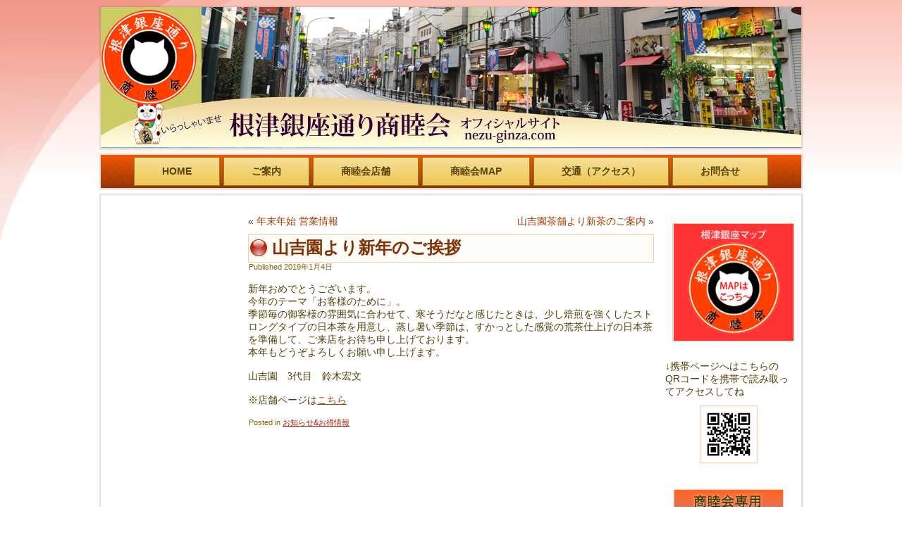

--- FILE ---
content_type: text/css
request_url: https://nezu-ginza.com/wp/wp-content/themes/nezu2013_01/style.css
body_size: 8502
content:
/*
Theme Name: nezu2013_01
Theme URI: 
Description: Artisteer-generated theme
Version: 1.0
Author: 
Author URI: 
Tags: fixed width, three columns, valid XHTML, widgets
*/

/* begin Page */
/* Created by Artisteer v3.1.0.46558 */

#art-main, table
{
   font-family: "Lucida Grande", "Lucida Sans Unicode", Arial, Helvetica, Sans-Serif;
   font-style: normal;
   font-weight: normal;
   font-size: 14px;
}

h1, h2, h3, h4, h5, h6, p, a, ul, ol, li
{
   margin: 0;
   padding: 0;
}

.art-postcontent,
.art-postheadericons,
.art-postfootericons,
.art-blockcontent-body,
ul.art-vmenu a 
{
   text-align: left;
}

.art-postcontent,
.art-postcontent li,
.art-postcontent table,
.art-postcontent a,
.art-postcontent a:link,
.art-postcontent a:visited,
.art-postcontent a.visited,
.art-postcontent a:hover,
.art-postcontent a.hovered
{
   font-family: "Lucida Grande", "Lucida Sans Unicode", Arial, Helvetica, Sans-Serif;
   font-size: 14px;
   letter-spacing: normal;
}

.art-postcontent p
{
   margin: 12px 5px;
}

.art-postcontent h1, .art-postcontent h1 a, .art-postcontent h1 a:link, .art-postcontent h1 a:visited, .art-postcontent h1 a:hover,
.art-postcontent h2, .art-postcontent h2 a, .art-postcontent h2 a:link, .art-postcontent h2 a:visited, .art-postcontent h2 a:hover,
.art-postcontent h3, .art-postcontent h3 a, .art-postcontent h3 a:link, .art-postcontent h3 a:visited, .art-postcontent h3 a:hover,
.art-postcontent h4, .art-postcontent h4 a, .art-postcontent h4 a:link, .art-postcontent h4 a:visited, .art-postcontent h4 a:hover,
.art-postcontent h5, .art-postcontent h5 a, .art-postcontent h5 a:link, .art-postcontent h5 a:visited, .art-postcontent h5 a:hover,
.art-postcontent h6, .art-postcontent h6 a, .art-postcontent h6 a:link, .art-postcontent h6 a:visited, .art-postcontent h6 a:hover,
.art-blockheader .t, .art-blockheader .t a, .art-blockheader .t a:link, .art-blockheader .t a:visited, .art-blockheader .t a:hover,
.art-vmenublockheader .t, .art-vmenublockheader .t a, .art-vmenublockheader .t a:link, .art-vmenublockheader .t a:visited, .art-vmenublockheader .t a:hover,
.art-logo-name, .art-logo-name a, .art-logo-name a:link, .art-logo-name a:visited, .art-logo-name a:hover,
.art-logo-text, .art-logo-text a, .art-logo-text a:link, .art-logo-text a:visited, .art-logo-text a:hover,
.art-postheader, .art-postheader a, .art-postheader a:link, .art-postheader a:visited, .art-postheader a:hover
{
   font-family: "Lucida Grande", "Lucida Sans Unicode", Arial, Helvetica, Sans-Serif;
   font-style: normal;
   font-weight: bold;
   font-size: 29px;
   text-decoration: none;
}

.art-postcontent a
{
   text-decoration: none;
   color: #A43C04;
}

.art-postcontent a:link
{
   text-decoration: none;
   color: #A43C04;
}

.art-postcontent a:visited, .art-postcontent a.visited
{
   color: #664F0A;
}

.art-postcontent  a:hover, .art-postcontent a.hover
{
   text-decoration: underline;
   color: #DB5006;
}

.art-postcontent h1
{
   color: #A01F08;
   margin: 10px 0 0;
   font-family: メイリオ,Arial, Helvetica, Sans-Serif;
}

.art-blockcontent h1
{
   margin: 10px 0 0;
   font-family: メイリオ,Arial, Helvetica, Sans-Serif;
}

.art-postcontent h1 a, .art-postcontent h1 a:link, .art-postcontent h1 a:hover, .art-postcontent h1 a:visited, .art-blockcontent h1 a, .art-blockcontent h1 a:link, .art-blockcontent h1 a:hover, .art-blockcontent h1 a:visited 
{
   font-family: メイリオ,Arial, Helvetica, Sans-Serif;
}

.art-postcontent h2
{
   color: #A01F08;
   margin: 10px 0 0;
   font-family: メイリオ,Arial, Helvetica, Sans-Serif;
   font-size: 24px;
}

.art-blockcontent h2
{
   margin: 10px 0 0;
   font-family: メイリオ,Arial, Helvetica, Sans-Serif;
   font-size: 24px;
}

.art-postcontent h2 a, .art-postcontent h2 a:link, .art-postcontent h2 a:hover, .art-postcontent h2 a:visited, .art-blockcontent h2 a, .art-blockcontent h2 a:link, .art-blockcontent h2 a:hover, .art-blockcontent h2 a:visited 
{
   font-family: メイリオ,Arial, Helvetica, Sans-Serif;
   font-size: 24px;
}

.art-postcontent h3
{
   color: #DB5006;
   margin: 10px 0 0;
   font-family: メイリオ,Arial, Helvetica, Sans-Serif;
   font-size: 20px;
}

.art-blockcontent h3
{
   margin: 10px 0 0;
   font-family: メイリオ,Arial, Helvetica, Sans-Serif;
   font-size: 20px;
}

.art-postcontent h3 a, .art-postcontent h3 a:link, .art-postcontent h3 a:hover, .art-postcontent h3 a:visited, .art-blockcontent h3 a, .art-blockcontent h3 a:link, .art-blockcontent h3 a:hover, .art-blockcontent h3 a:visited 
{
   font-family: メイリオ,Arial, Helvetica, Sans-Serif;
   font-size: 20px;
}

.art-postcontent h4
{
   color: #551104;
   margin: 10px 0 0;
   font-family: メイリオ,Arial, Helvetica, Sans-Serif;
   font-size: 18px;
}

.art-blockcontent h4
{
   margin: 10px 0 0;
   font-family: メイリオ,Arial, Helvetica, Sans-Serif;
   font-size: 18px;
}

.art-postcontent h4 a, .art-postcontent h4 a:link, .art-postcontent h4 a:hover, .art-postcontent h4 a:visited, .art-blockcontent h4 a, .art-blockcontent h4 a:link, .art-blockcontent h4 a:hover, .art-blockcontent h4 a:visited 
{
   font-family: メイリオ,Arial, Helvetica, Sans-Serif;
   font-size: 18px;
}

.art-postcontent h5
{
   color: #551104;
   margin: 10px 0 0;
   font-family: メイリオ,Arial, Helvetica, Sans-Serif;
   font-size: 15px;
}

.art-blockcontent h5
{
   margin: 10px 0 0;
   font-family: メイリオ,Arial, Helvetica, Sans-Serif;
   font-size: 15px;
}

.art-postcontent h5 a, .art-postcontent h5 a:link, .art-postcontent h5 a:hover, .art-postcontent h5 a:visited, .art-blockcontent h5 a, .art-blockcontent h5 a:link, .art-blockcontent h5 a:hover, .art-blockcontent h5 a:visited 
{
   font-family: メイリオ,Arial, Helvetica, Sans-Serif;
   font-size: 15px;
}

.art-postcontent h6
{
   color: #6B1506;
   margin: 10px 0 0;
   font-family: メイリオ,Arial, Helvetica, Sans-Serif;
   font-size: 14px;
}

.art-blockcontent h6
{
   margin: 10px 0 0;
   font-family: メイリオ,Arial, Helvetica, Sans-Serif;
   font-size: 14px;
}

.art-postcontent h6 a, .art-postcontent h6 a:link, .art-postcontent h6 a:hover, .art-postcontent h6 a:visited, .art-blockcontent h6 a, .art-blockcontent h6 a:link, .art-blockcontent h6 a:hover, .art-blockcontent h6 a:visited 
{
   font-family: メイリオ,Arial, Helvetica, Sans-Serif;
   font-size: 14px;
}

ul
{
   list-style-type: none;
}

ol
{
   list-style-position: outside;
}

html, body
{
   height:100%;
}

#art-main
{
   position: relative;
   z-index: 0;
   width: 100%;
   min-height: 100%;
   left: 0;
   top: 0;
   cursor:default;
   overflow:hidden;
}

#art-page-background-glare-wrapper {
   position: fixed;
   width:100%;
}

#art-page-background-glare
{
   position: relative;
   top: 0;
   max-width:353px;
   min-width: 1000px;
   height:343px;
   left: 0;
   margin-right: auto;
   background-image: url('images/page_gl.png');
   background-repeat: no-repeat;
   background-position: left top;
}

body
{
   padding: 0;
   margin:0;
   min-width: 1000px;
   color: #523F08;
   background-color: #FFFFFF;
   background-image: url('images/Bottom_texture.jpg');
   background-repeat: repeat-x;
   background-attachment: fixed;
   background-position: top left;
}

.cleared
{
   display:block;
   clear: both;
   float: none;
   margin: 0;
   padding: 0;
   border: none;
   font-size: 0;
   height:0;
   overflow:hidden;
}

.reset-box
{
   overflow:hidden;
   display:table;
}

form
{
   padding: 0 !important;
   margin: 0 !important;
}

table.position
{
   position: relative;
   width: 100%;
   table-layout: fixed;
}

/* Start Box */
.art-box, .art-box-body {
   margin:0 auto;
   position:relative;
}
.art-box:before, .art-box:after, .art-box-body:before, .art-box-body:after {
   position:absolute;
   top:0;
   bottom:0;
   content:' ';
   background-repeat: no-repeat;
   line-height:0;
}
.art-box:before,.art-box-body:before{
   left:0;
}
.art-box:after,.art-box-body:after{
   right:0;
}
.art-box:before {
   overflow:hidden;
   background-position: bottom left;
   direction: ltr;
   z-index:-3;
}
.art-box:after {
   background-position: bottom right;
   z-index:-3;
}
.art-box-body:before, .art-box-body:after {
   background-repeat:repeat-y;
}
.art-box-body:before {
   background-position: top left;
   z-index:-3;
}
.art-box-body:after {
   background-position: top right;
   z-index:-3;
}

.art-box .art-box:before, .art-box .art-box:after, .art-box-body .art-box-body:before, .art-box-body .art-box-body:after {
   z-index:-2;
}
.art-box .art-box .art-box:before, .art-box .art-box .art-box:after, .art-box-body .art-box-body .art-box-body:before, .art-box-body .art-box-body .art-box-body:after {
   z-index:-1;
}
/* End Box */

/* Start Bar */
.art-bar {
   position:relative;
}
.art-bar:before, .art-bar:after {
   position:absolute;
   top:0;
   bottom:0;
   content:' ';
   background-repeat:repeat;
   z-index:-1;
}
.art-bar:before {
   left:0;
   background-position: top left;
}
.art-bar:after {
   right:0;
   background-position: top right;
}
/* End Bar */

li h1, .art-postcontent li h1, .art-blockcontent-body li h1 
{
   margin:1px;
} 
li h2, .art-postcontent li h2, .art-blockcontent-body li h2 
{
   margin:1px;
} 
li h3, .art-postcontent li h3, .art-blockcontent-body li h3 
{
   margin:1px;
} 
li h4, .art-postcontent li h4, .art-blockcontent-body li h4 
{
   margin:1px;
} 
li h5, .art-postcontent li h5, .art-blockcontent-body li h5 
{
   margin:1px;
} 
li h6, .art-postcontent li h6, .art-blockcontent-body li h6 
{
   margin:1px;
} 
li p, .art-postcontent li p, .art-blockcontent-body li p 
{
   margin:1px;
} 
/* end Page */

/* begin Header */
div.art-header
{
   margin: 0 auto;
   position: relative;
   z-index: -5;
   width:1000px;
   height: 206px;
   margin-top: 7px;
   margin-bottom: -3px;
}
.art-header-position
{
   position: absolute;
   top: 0;
   right: 0;
   left: 0;
} 

.art-header-wrapper 
{
   position: relative;
   top:0;
   width:1000px;
   margin:0 auto;
}
.art-header-inner 
{
   position: relative;
   margin: 0 3px;
}

.art-header:before
{
   position: absolute;
   display:block;
   content:' ';
   z-index:-2;
   top: 0;
   width:100%;
   height: 206px;
   background-image: url('images/header.png');
   background-repeat: no-repeat;
   background-position:top center;
}

/* end Header */

/* begin HeaderObject */
div.art-headerobject
{
   display: block;
   left: 50%;
   margin-left: -500px;
   position: absolute;
   top: 3px;
   width: 1000px;
   height: 199px;
   background-image: url('images/header-object.png');
}
/* end HeaderObject */

/* begin Logo */
div.art-logo
{
   display: block;
   position: absolute;
   top: 109px;
   left: 96%;
   margin-left: -271px;
   width: 315px;
}

.art-logo-name
{
   display: block;
   text-align: center;
   font-size: 25px;
   padding: 0;
   margin: 0;
   color: #FFFCFA !important;
}
.art-logo-name a, 
.art-logo-name a:link, 
.art-logo-name a:visited, 
.art-logo-name a:hover
{
   font-size: 25px;
   padding: 0;
   margin: 0;
   color: #FFFCFA !important;
}

.art-logo-text
{
   display: block;
   text-align: center;
   font-size: 15px;
   padding: 0;
   margin: 0;
   color: #FEEDE4 !important;
}
.art-logo-text a,
.art-logo-text a:link,
.art-logo-text a:visited,
.art-logo-text a:hover
{
   font-size: 15px;
   padding: 0;
   margin: 0;
   color: #FEEDE4 !important;
}

/* end Logo */

/* begin Menu */
/* menu structure */

ul.art-hmenu a, ul.art-hmenu a:link, ul.art-hmenu a:visited, ul.art-hmenu a:hover 
{
   outline: none;
   position: relative;
   z-index: 11;
}

ul.art-hmenu, ul.art-hmenu ul
{
   display: block;
   margin: 0;
   padding: 0;
   border: 0;
   list-style-type: none;
}

ul.art-hmenu li
{
   margin: 0;
   padding: 0;
   border: 0;
   display: block;
   float: left;
   position: relative;
   z-index: 5;
   background: none;
}

ul.art-hmenu li:hover{
   z-index: 10000;
   white-space: normal;
}
ul.art-hmenu li li{
   float: none;
   width: auto;
}
ul.art-hmenu li:hover>ul {
   visibility: visible;
   top: 100%;
}
ul.art-hmenu li li:hover>ul {
   top: 0;
   left: 100%;
}
ul.art-hmenu:after, ul.art-hmenu ul:after
{
   content: ".";
   height: 0;
   display: block;
   visibility: hidden;
   overflow: hidden;
   clear: both;
}
ul.art-hmenu, ul.art-hmenu ul {
   min-height: 0;
}

ul.art-hmenu ul
{
   visibility: hidden;
   position: absolute;
   z-index: 10;
   left: 0;
   top: 0;
   background-image: url('images/spacer.gif');
   padding: 10px 30px 30px 30px;
   margin: -10px 0 0 -30px;
}

ul.art-hmenu ul.art-hmenu-left-to-right {
   right: auto;
   left: 0;
   margin: -10px 0 0 -30px;
}
ul.art-hmenu ul.art-hmenu-right-to-left {
   left: auto;
   right: 0;
   margin: -10px -30px 0 0;
}

ul.art-hmenu ul ul
{
   padding: 30px 30px 30px 10px;
   margin: -30px 0 0 -10px;
   margin-left: -11px;
   z-index: -1;
}

ul.art-hmenu ul ul.art-hmenu-left-to-right
{
   right: auto;
   left: 0;
   padding: 30px 30px 30px 10px;
   margin: -30px 0 0 -10px;
   margin-left: -11px;
}

ul.art-hmenu ul ul.art-hmenu-right-to-left
{
   left: auto;
   right: 0;
   padding: 30px 10px 30px 30px;
   margin: -30px -10px 0 0;
   margin-right: -11px;
}

ul.art-hmenu li li:hover>ul.art-hmenu-left-to-right {
   right: auto;
   left: 100%;
}
ul.art-hmenu li li:hover>ul.art-hmenu-right-to-left {
   left: auto;
   right: 100%;
}

ul.art-hmenu{
   position:relative;
   padding: 6px 3px 6px 3px;
   float: left;
   left: 50%;
}
div.art-nav-center{
   position: relative;
   float: right;
   right: 50%;
}

.firefox2 ul ul.art-hmenu{
   float: none;
}
/* end menu structure */

/* menu bar */

.art-nav
{
   width:1000px;
   margin:0 auto;
   min-height: 53px;
   z-index: 100;
   margin-top: 7px;
   margin-bottom: -3px;
}

.art-nav:before, .art-nav:after{
   background-image: url('images/nav.png');
}
.art-nav:before{
   right: 7px;
}
.art-nav:after{
   width: 7px;
}
/* end menu bar */
.art-nav-outer{
   position:absolute;
   width:100%;
}
.art-nav-wrapper 
{
   position: relative;
   width:1000px;
   margin:0 auto;
}

.art-nav-inner{
   margin: 0 6px;
}

/* end Menu */

/* begin MenuItem */
ul.art-hmenu>li>a
{
   position: relative;
   display: block;
   height: 41px;
   cursor: pointer;
   text-decoration: none;
   color: #574309;
   padding: 0 40px;
   line-height: 41px;
   text-align: center;
}

ul.art-hmenu>li>a:before, ul.art-hmenu>li>a:after
{
   position: absolute;
   display: block;
   content:' ';
   top: 0;
   bottom:0;
   z-index: -1;
   background-image: url('images/menuitem.png');
}

ul.art-hmenu>li>a:before
{
   left: 0;
   right: 1px;
   background-position: top left;
}

ul.art-hmenu>li>a:after
{
   width: 1px;
   right: 0;
   background-position: top right;
}

.art-hmenu a, .art-hmenu a:link, .art-hmenu a:visited, .art-hmenu a:hover
{
   font-family: メイリオ,Arial, Helvetica, Sans-Serif;
   font-weight: bold;
   text-align: left;
   text-decoration: none;
}

ul.art-hmenu>li>a.active:before {
   background-position: bottom left;
} 
ul.art-hmenu>li>a.active:after {
   background-position: bottom right;
}
ul.art-hmenu>li>a.active {
   color: #FEF2EF;
}

ul.art-hmenu>li>a:hover:before, ul.art-hmenu>li:hover>a:before {
   background-position: center left;
}
ul.art-hmenu>li>a:hover:after, ul.art-hmenu>li:hover>a:after {
   background-position: center right;
}
ul.art-hmenu>li>a:hover, ul.art-hmenu>li:hover>a{
   color: #4C3B08;
}

/* end MenuItem */

/* begin MenuSeparator */
ul.art-hmenu>li:before
{
   position:absolute;
   display: block;
   content:' ';
   top:0;
   left:  -5px;
   width:5px;
   height: 41px;
   background: url('images/menuseparator.png') center center no-repeat;
}

ul.art-hmenu>li {
   margin-left:5px;
}
ul.art-hmenu>li:first-child {
   margin-left:0;
}

ul.art-hmenu>li:first-child:before{
   display:none;
}
/* end MenuSeparator */

/* begin MenuSubItem */
.art-hmenu ul a
{
   display: block;
   white-space: nowrap;
   height: 28px;
   background-image: url('images/subitem.png');
   background-position: left top;
   background-repeat: repeat-x;
   border-width: 1px;
   border-style: solid;
   border-top-width: 0;
   border-color: #D6A616;
   min-width: 7em;
   text-align: left;
   text-decoration: none;
   line-height: 28px;
   color: #523F08;
   font-size: 13px;
   margin:0;
   padding: 0 22px;
}

.art-hmenu ul>li:first-child>a
{
   border-top-width: 1px;
}

.art-hmenu ul a:link, .art-hmenu ul a:visited, .art-hmenu ul a:hover, .art-hmenu ul a:active
{
   text-align: left;
   text-decoration: none;
   line-height: 28px;
   color: #523F08;
   font-size: 13px;
   margin:0;
   padding: 0 22px;
}

.art-hmenu ul li a:hover
{
   color: #7F630D;
   background-position: left bottom;
   border-color: #D6A616;
   border-top-width: 1px !important;
}

.art-hmenu ul li a.art-hmenu-before-hovered
{
   border-bottom-width: 0 !important;
}

.art-hmenu ul li:hover>a
{
   color: #7F630D;
   background-position: left bottom;
   border-color: #D6A616;
   border-top-width: 1px !important;
}

/* end MenuSubItem */

/* begin Box, Sheet */
.art-sheet
{
   max-width:1000px;
   margin-top: 7px;
   margin-bottom: -3px;
   cursor:auto;
   width: 1000px;
}
.art-sheet-body 
{
   padding:6px;
   min-width:14px;
   min-height:14px;
   padding-top:6px;
   padding-bottom:6px;
}
.art-sheet:before, .art-sheet:after 
{
   content: url('images/sheet_t.png');
   font-size: 0;
   background-image: url('images/sheet_b.png');
}
.art-sheet:after{
   clip:rect(auto, auto, auto, 987px);
}
.art-sheet:before,.art-sheet-body:before{
   right:13px;
}
.art-sheet-body:after{
   width: 13px;
   top:13px;
   bottom:13px;
   background-image:url('images/sheet.png');
}
.art-sheet-body:before{
   top:13px;
   bottom:13px;
   background-image:url('images/sheet.png');
}

/* end Box, Sheet */

/* begin Layout */
.art-layout-wrapper
{
   position:relative;
   margin:0 auto 0 auto;
}

.art-content-layout
{
   display: table;
   width:100%;
   table-layout: fixed;
   border-collapse: collapse;
}

.art-content-layout-row {
   display: table-row;
}

.art-layout-cell
{
   display: table-cell;
   vertical-align: top;
}
/* end Layout */

/* begin Box, Block, VMenuBlock */
.art-vmenublock
{
   max-width:988px;
   margin: 5px;
}
.art-vmenublock-body 
{
   padding:3px;
}

/* end Box, Block, VMenuBlock */

/* begin Box, Box, VMenuBlockContent */
.art-vmenublockcontent
{
   max-width:988px;
}
.art-vmenublockcontent-body 
{
   padding:0;
}

/* end Box, Box, VMenuBlockContent */

/* begin VMenu */
ul.art-vmenu, ul.art-vmenu ul
{
   list-style: none;
   display: block;
}

ul.art-vmenu, ul.art-vmenu li
{
   display: block;
   margin: 0;
   padding: 0;
   width: auto;
   line-height: 0;
}

ul.art-vmenu
{
   margin-top: 0;
   margin-bottom: 0;
}

ul.art-vmenu ul
{
   display: none;
   margin: 0;
   padding: 0;
   position:relative;
   margin-left: 0;
   margin-right: 0;
}

ul.art-vmenu ul.active
{
   display: block;
}
/* end VMenu */

/* begin VMenuItem */
ul.art-vmenu a 
{
   display: block;
   cursor: pointer;
   z-index:0;
   text-decoration: none;
   font-family: メイリオ,Arial, Helvetica, Sans-Serif;
   font-style: normal;
   font-weight: normal;
   font-size: 14px;
   margin-left:0;
   margin-right:0;
   position:relative;
}

ul.art-vmenu li{
   position:relative;
}

ul.art-vmenu>li>a 
{
   color: #6B530B;
   padding: 0 10px 0 10px;
   height: 36px;
   line-height: 36px;
   white-space: nowrap;
}

ul.art-vmenu>li>a.active {
   color: #993804;
}
ul.art-vmenu a:hover, ul.art-vmenu a.active:hover {
   color: #7F630D;
}

ul.art-vmenu>li>a:before, ul.art-vmenu>li>a:after 
{
   position: absolute;
   display: block;
   content: ' ';
   z-index:-1;
   background-image: url('images/vmenuitem.png');
   top:0;
   height:36px;
}

ul.art-vmenu>li>a:before{
   left: 0;
   right: 4px;
   background-position: top left;
}
ul.art-vmenu>li>a:after{
   width: 4px;
   right: 0;
   background-position: top right;
}
ul.art-vmenu>li>a.active:before {
   background-position: bottom left;
}
ul.art-vmenu>li>a.active:after {
   background-position: bottom right;
}
ul.art-vmenu>li>a:hover:before  {
   background-position: center left;
}
ul.art-vmenu>li>a:hover:after {
   background-position: center right;
}

ul.art-vmenu>li{
   margin-top:4px;
}
ul.art-vmenu>li>ul{
   margin-top:4px;
   padding-bottom: 8px;
}
ul.art-vmenu>li:first-child{
   margin-top:0;
}

/* end VMenuItem */

/* begin VMenuSubItem */
ul.art-vmenu ul li{
   margin: 0;
   padding: 0;
}
ul.art-vmenu li li, ul.art-vmenu li li a {
   position:relative;
}

ul.art-vmenu ul a
{
   display: block;
   position:relative;
   white-space: nowrap;
   height: 28px;
   overflow: visible;
   background-image: url('images/vsubitem.png');
   background-repeat: repeat-x;
   background-position: top left;
   padding:0;
   padding-left:36px;
   padding-right:15px;
   line-height: 28px;
   color: #350A03;
   font-family: "Lucida Grande", "Lucida Sans Unicode", Arial, Helvetica, Sans-Serif;
   font-size: 13px;
   margin-left: 0;
   margin-right: 0;
}

ul.art-vmenu ul a.active{
   background-position: bottom left;
}
ul.art-vmenu ul a:hover{
   background-position: center left;
   line-height: 28px;
   color: #350A03;
   font-family: "Lucida Grande", "Lucida Sans Unicode", Arial, Helvetica, Sans-Serif;
   font-size: 13px;
   margin-left: 0;
   margin-right: 0;
}
ul.art-vmenu ul li li a:hover, ul.art-vmenu ul li li a:hover.active{
   background-position: left center;
}

ul.art-vmenu ul a:after
{
   display: block;
   position:absolute;
   top:10px;
   content:' ';
   width: 11px;
   height: 7px;
   overflow: visible;
   background-image: url('images/vsubitemicon.png');
   background-position: top left;
   background-repeat: no-repeat;
   left:  15px;
}
ul.art-vmenu ul a:hover:after{
   background-position: center left;
}
ul.art-vmenu ul a.active:hover:after{
   background-position: center left;
}
ul.art-vmenu ul a.active:after{
   background-position: bottom left;
}

ul.art-vmenu ul a:link, ul.art-vmenu ul a:visited, ul.art-vmenu ul a:active
{
   line-height: 28px;
   color: #350A03;
   font-family: "Lucida Grande", "Lucida Sans Unicode", Arial, Helvetica, Sans-Serif;
   font-size: 13px;
   margin-left: 0;
   margin-right: 0;
}

ul.art-vmenu>li>ul>li:first-child{
   padding-top: 8px;
   margin-top:0;
}
 
ul.art-vmenu li li{
   position:relative;
   margin-top:6px;
}

ul.art-vmenu ul ul a:after{
   left:30px;
}
ul.art-vmenu ul ul ul a:after{
   left:45px;
}
ul.art-vmenu ul ul ul ul a:after{
   left:60px;
}
ul.art-vmenu ul ul ul ul ul a:after{
   left:75px;
}
ul.art-vmenu ul ul a{
   padding-left:51px;
}
ul.art-vmenu ul ul ul a{
   padding-left:66px;
}
ul.art-vmenu ul ul ul ul a{
   padding-left:81px;
}
ul.art-vmenu ul ul ul ul ul a{
   padding-left:96px;
}

ul.art-vmenu ul li a.active {
   color: #732A03;
}
ul.art-vmenu ul li a:hover, ul.art-vmenu ul li a:hover.active {
   color: #8A6B0E;
}

ul.art-vmenu li li a {
   border: 1px solid transparent;
}
ul.art-vmenu li li a.active:hover {
   border-color: transparent;
}
ul.art-vmenu li li a.active {
   border-color: #F0CF6C;
}
ul.art-vmenu li li a:hover {
   border-color: #F5E09F !important;
}

/* end VMenuSubItem */

/* begin Box, Block */
.art-block
{
   max-width:988px;
   margin: 3px;
}
.art-block-body 
{
   padding:0;
}

div.art-block img
{
   /* WARNING do NOT collapse this to 'border' - inheritance! */
  border-width: 1px;
   border-color: #FDC9AE;
   border-style: solid;
   margin: 10px;
}

/* end Box, Block */

/* begin BlockHeader */
.art-blockheader {
   margin-bottom: 0;
   min-height: 27px;
   line-height:27px;
}

.art-blockheader .t
{
   min-height: 27px;
   line-height:27px;
   color: #893204;
   font-size: 15px;
   margin:0;
   padding: 0 10px 0 10px;
   white-space: nowrap;
}

.art-blockheader .t a,
.art-blockheader .t a:link,
.art-blockheader .t a:visited, 
.art-blockheader .t a:hover
{
   color: #893204;
   font-size: 15px;
}

/* end BlockHeader */

/* begin Box, BlockContent */
.art-blockcontent
{
   max-width:988px;
}
.art-blockcontent-body 
{
   padding:7px;
   color: #523F08;
   font-family: "Lucida Grande", "Lucida Sans Unicode", Arial, Helvetica, Sans-Serif;
   font-size: 14px;
}
.art-blockcontent-body table,
.art-blockcontent-body li, 
.art-blockcontent-body a,
.art-blockcontent-body a:link,
.art-blockcontent-body a:visited,
.art-blockcontent-body a:hover
{
   color: #523F08;
   font-family: "Lucida Grande", "Lucida Sans Unicode", Arial, Helvetica, Sans-Serif;
   font-size: 14px;
}

.art-blockcontent-body p
{
   margin: 0 5px;
}

.art-blockcontent-body a, .art-blockcontent-body a:link
{
   color: #A43C04;
   text-decoration: underline;
}

.art-blockcontent-body a:visited, .art-blockcontent-body a.visited
{
   color: #99760F;
   text-decoration: underline;
}

.art-blockcontent-body a:hover, .art-blockcontent-body a.hover
{
   color: #DB5006;
}

.art-blockcontent-body ul li
{
   line-height: 125%;
   color: #7F630D;
   margin: 5px 0 0 10px;
   padding: 0 0 0 13px;
   background-image: url('images/blockcontentbullets.png');
   background-repeat: no-repeat;
   background-position: top left;
}
/* end Box, BlockContent */

/* begin Button */
span.art-button-wrapper>a.art-button,
span.art-button-wrapper>a.art-button:link,
span.art-button-wrapper>input.art-button,
span.art-button-wrapper>button.art-button
{
   text-decoration: none;
   font-family: "Lucida Grande", "Lucida Sans Unicode", Arial, Helvetica, Sans-Serif;
   font-style: normal;
   font-weight: normal;
   font-size: 14px;
   position:relative;
   top:0;
   display: inline-block;
   vertical-align: middle;
   white-space: nowrap;
   text-align: center;
   color: #3B0B03 !important;
   width: auto;
   outline: none;
   border: none;
   background: none;
   line-height: 37px;
   height: 37px;
   margin: 0 !important;
   padding: 0 24px !important;
   overflow: visible;
   cursor: pointer;
   text-indent: 0;
}

.art-button img, span.art-button-wrapper img
{
   margin: 0;
   vertical-align: middle;
}

span.art-button-wrapper
{
   vertical-align: middle;
   display: inline-block;
   position: relative;
   height: 37px;
   overflow: hidden;
   white-space: nowrap;
   text-indent: 0;
   width: auto;
   max-width:988px;
   margin: 0;
   padding: 0;
   z-index: 0;
}

.firefox2 span.art-button-wrapper
{
   display: block;
   float: left;
}

input, select, textarea
{
   vertical-align: middle;
   font-family: "Lucida Grande", "Lucida Sans Unicode", Arial, Helvetica, Sans-Serif;
   font-style: normal;
   font-weight: normal;
   font-size: 14px;
}

div.art-block select 
{
   width:96%;
}

span.art-button-wrapper.hover>.art-button, span.art-button-wrapper.hover>a.art-button:link
{
   color: #421802 !important;
   text-decoration: none !important;
}

span.art-button-wrapper.active>.art-button, span.art-button-wrapper.active>a.art-button:link
{
   color: #382B06 !important;
}

span.art-button-wrapper>span.art-button-l, span.art-button-wrapper>span.art-button-r
{
   display: block;
   position: absolute;
   top: 0;
   bottom: 0;
   margin: 0;
   padding: 0;
   background-image: url('images/button.png');
   background-repeat: no-repeat;
}

span.art-button-wrapper>span.art-button-l
{
   left: 0;
   right: 8px;
   background-position: top left;
}

span.art-button-wrapper>span.art-button-r
{
   width: 8px;
   right: 0;
   background-position: top right;
}

span.art-button-wrapper.hover>span.art-button-l
{
   background-position: center left;
}

span.art-button-wrapper.hover>span.art-button-r
{
   background-position: center right;
}

span.art-button-wrapper.active>span.art-button-l
{
   background-position: bottom left;
}

span.art-button-wrapper.active>span.art-button-r
{
   background-position: bottom right;
}

span.art-button-wrapper input
{
   float: none !important;
}
/* end Button */

/* begin Box, Post */
.art-post
{
   max-width:988px;
   margin: 3px;
}
.art-post-body 
{
   padding:3px;
}

a img
{
   border: 0;
}

.art-article img, img.art-article, .art-block img, .art-footer img
{
   border-color: #FDC9AE;
   border-style: solid;
   border-width: 0;
   margin: 3px 3px 3px 3px;
}

.art-metadata-icons img
{
   border: none;
   vertical-align: middle;
   margin: 2px;
}

.art-article table, table.art-article
{
   border-collapse: collapse;
   margin: 1px;
}

.art-post .art-content-layout-br
{
   height: 0;
}

.art-article th, .art-article td
{
   padding: 2px;
   border: solid 1px #A37E11;
   vertical-align: top;
   text-align: left;
}

.art-article th
{
   text-align: center;
   vertical-align: middle;
   padding: 7px;
}

pre
{
   overflow: auto;
   padding: 0.1em;
}

/* end Box, Post */

/* begin PostMetadata, PostMetadataHeader */
.art-postmetadataheader
{
   position:relative;
   z-index:1;
   padding: 1px;
   background-image: url('images/postmetadataheader_bg.png');
   border-color: #FDC9AE;
   border-style: solid;
   border-width: 1px;
}
/* end PostMetadata, PostMetadataHeader */

/* begin PostHeaderIcon */
.art-postheader
{
   color: #833004;
   margin: 5px 0;
   line-height: 1em;
   font-family: メイリオ,Arial, Helvetica, Sans-Serif;
   font-size: 24px;
}

.art-postheader a, 
.art-postheader a:link, 
.art-postheader a:visited,
.art-postheader a.visited,
.art-postheader a:hover,
.art-postheader a.hovered
{
   font-family: メイリオ,Arial, Helvetica, Sans-Serif;
   font-size: 24px;
}

.art-postheader a, .art-postheader a:link
{
   font-family: "Lucida Grande", "Lucida Sans Unicode", Arial, Helvetica, Sans-Serif;
   text-align: left;
   text-decoration: none;
   color: #9E3A04;
}

.art-postheader a:visited, .art-postheader a.visited
{
   color: #94730F;
}

.art-postheader a:hover,  .art-postheader a.hovered
{
   color: #F65A07;
}

.art-postheadericon
{
   background:url('images/postheadericon.png') no-repeat left 0.5em;
   padding-top:13px;
   margin-top:-13px;
   padding-left:32px;
   display:inline-block;
   min-height:26px;
   line-height: 1em;
}
/* end PostHeaderIcon */

/* begin PostIcons, PostHeaderIcons */
.art-postheadericons,
.art-postheadericons a,
.art-postheadericons a:link,
.art-postheadericons a:visited,
.art-postheadericons a:hover
{
   font-family: "Lucida Grande", "Lucida Sans Unicode", Arial, Helvetica, Sans-Serif;
   font-size: 11px;
   color: #7F630D;
}

.art-postheadericons
{
   padding: 1px;
}

.art-postheadericons a, .art-postheadericons a:link
{
   text-decoration: underline;
   color: #A01F08;
}

.art-postheadericons a:visited, .art-postheadericons a.visited
{
   font-style: italic;
   font-weight: normal;
   color: #A01F08;
}

.art-postheadericons a:hover, .art-postheadericons a.hover
{
   font-style: italic;
   font-weight: normal;
   text-decoration: none;
   color: #350A03;
}

/* end PostIcons, PostHeaderIcons */

/* begin PostIcon, PostDateIcon */
span.art-postdateicon
{
   display:inline-block;
   line-height: 1em;
}

span.art-postdateicon:after
{
   content: '.';
   width: 1px;
   visibility: hidden;
   display: inline-block;
}/* end PostIcon, PostDateIcon */

/* begin PostIcon, PostAuthorIcon */
span.art-postauthoricon
{
   display:inline-block;
   line-height: 1em;
}

span.art-postauthoricon:after
{
   content: '.';
   width: 1px;
   visibility: hidden;
   display: inline-block;
}/* end PostIcon, PostAuthorIcon */

/* begin PostIcon, PostEditIcon */
span.art-postediticon
{
   display:inline-block;
   line-height: 1em;
}

span.art-postediticon:after
{
   content: '.';
   width: 1px;
   visibility: hidden;
   display: inline-block;
}/* end PostIcon, PostEditIcon */

/* begin PostBullets */
.art-postcontent ol, .art-postcontent ul
{
   margin: 1em 0 1em 2em;
   padding: 0;
}

.art-postcontent li
{
   color: #292004;
   margin: 5px 0 5px -15px;
   padding: 0 0 0 16px;
}

.art-postcontent li ol, .art-post li ul
{
   margin: 0.5em 0 0.5em 2em;
   padding: 0;
}

.art-postcontent ol>li
{
   background: none;
   padding-left: 0;
   /* overrides overflow for "ul li" and sets the default value */
  overflow: visible;
}

.art-postcontent ul>li
{
   background-image: url('images/postbullets.png');
   background-repeat: no-repeat;
   background-position: top left;
   padding-left: 16px;
   /* makes "ul li" not to align behind the image if they are in the same line */
  overflow-x: visible;
   overflow-y: hidden;
}

/* end PostBullets */

/* begin PostQuote */
blockquote,
blockquote a, .art-postcontent blockquote a, .art-blockcontent blockquote a, .art-footer blockquote a,
blockquote a:link, .art-postcontent blockquote a:link, .art-blockcontent blockquote a:link, .art-footer blockquote a:link,
blockquote a:visited, .art-postcontent blockquote a:visited, .art-blockcontent blockquote a:visited, .art-footer blockquote a:visited,
blockquote a:hover, .art-postcontent blockquote a:hover, .art-blockcontent blockquote a:hover, .art-footer blockquote a:hover
{
   color: #260E01;
}

/* Override native 'p' margins*/
blockquote p,
.art-postcontent blockquote p,
.art-blockcontent blockquote p,
.art-footer blockquote p
{
   margin: 0;
   margin:5px;
}

blockquote
{
   border: solid 1px #FDC9AE;
   margin: 10px;
   padding: 10px;
   background-color: #FEF1EA;
   margin-left: 50px;
   padding-left: 34px;
   background-image: url('images/postquote.png');
   background-position: left top;
   background-repeat: no-repeat;
   /* makes block not to align behind the image if they are in the same line */
  overflow: auto;
   clear:both;
}

/* end PostQuote */

/* begin PostIcons, PostFooterIcons */
.art-postfootericons,
.art-postfootericons a,
.art-postfootericons a:link,
.art-postfootericons a:visited,
.art-postfootericons a:hover
{
   font-family: "Lucida Grande", "Lucida Sans Unicode", Arial, Helvetica, Sans-Serif;
   font-size: 11px;
   color: #7F630D;
}

.art-postfootericons
{
   padding: 1px;
}

.art-postfootericons a, .art-postfootericons a:link
{
   text-decoration: underline;
   color: #A01F08;
}

.art-postfootericons a:visited, .art-postfootericons a.visited
{
   color: #A01F08;
}

.art-postfootericons a:hover, .art-postfootericons a.hover
{
   text-decoration: none;
   color: #350A03;
}

/* end PostIcons, PostFooterIcons */

/* begin PostIcon, PostCategoryIcon */
span.art-postcategoryicon
{
   display:inline-block;
   line-height: 1em;
}

span.art-postcategoryicon:after
{
   content: '.';
   width: 1px;
   visibility: hidden;
   display: inline-block;
}/* end PostIcon, PostCategoryIcon */

/* begin PostIcon, PostTagIcon */
span.art-posttagicon
{
   display:inline-block;
   line-height: 1em;
}

span.art-posttagicon:after
{
   content: '.';
   width: 1px;
   visibility: hidden;
   display: inline-block;
}/* end PostIcon, PostTagIcon */

/* begin PostIcon, PostCommentsIcon */
span.art-postcommentsicon
{
   display:inline-block;
   line-height: 1em;
}

span.art-postcommentsicon:after
{
   content: '.';
   width: 1px;
   visibility: hidden;
   display: inline-block;
}/* end PostIcon, PostCommentsIcon */

/* begin Footer */
.art-footer
{
   position: relative;
   margin-top:0;
   margin-bottom:0;
   width: 100%;
}

.art-footer-body
{
   position:relative;
   padding: 20px;
   color: #292004;
   font-family: メイリオ,Arial, Helvetica, Sans-Serif;
   font-size: 13px;

}

.art-footer-body ul li
{
   font-family: "Lucida Grande", "Lucida Sans Unicode", Arial, Helvetica, Sans-Serif;
   font-size: 14px;
   line-height: 125%;
   color: #3D2F06;
   padding: 0 0 0 9px;
   background-image: url('images/footerbullets.png');
   background-repeat: no-repeat;
   background-position: top left;


}

.art-footer-body:before
{
   position: absolute;
   content:' ';
z-index:-1;
   left:0;
   right:0;
   top:0;
   bottom:50px;
   background-image: url('images/footer.png');
   background-position:bottom left;

}

.art-footer:before, .art-footer:after 
{position: absolute;
   content:' ';
   z-index:-1;
   bottom:0;
   height:50px;
   background-image: url('images/footer_b.png');

}

.art-footer:before
{
   left:0;
   right:0;
   background-position: bottom left;
}

.art-footer:after
{
   right:0;
   width:0;
   background-position: bottom right;
}

.art-footer-body .art-rss-tag-icon
{
   position: absolute;
   left:   6px;
   bottom:20px;
   z-index:1;
 
}

.art-rss-tag-icon
{
   display: block;
   background-image: url('images/rssicon.png');
   background-position: center right;
   background-repeat: no-repeat;
   height: 32px;
   width: 32px;
   cursor: default;
}

.art-footer-text p
{
   padding:0;
   margin:0;
   text-align: center;

}

.art-footer-body a,
.art-footer-body a:link,
.art-footer-body a:visited,
.art-footer-body a:hover,
.art-footer-body td, 
.art-footer-body th,
.art-footer-body caption
{
   color: #292004;
   font-family: メイリオ,Arial, Helvetica, Sans-Serif;
   font-size: 13px;
}

.art-footer-text
{
   min-height: 32px;
   padding-left: 10px;
   padding-right: 10px;
   text-align: center;
 
}

.art-footer-body a,
.art-footer-body a:link
{
   color: #5B1205;
   font-family: "Lucida Grande", "Lucida Sans Unicode", Arial, Helvetica, Sans-Serif;
   text-decoration: underline;

}

.art-footer-body a:visited
{
   color: #382B06;
}

.art-footer-body a:hover
{
   color: #751706;
   text-decoration: none;

}

div.art-footer img
{
   /* WARNING do NOT collapse this to 'border' - inheritance! */
  border-width: 0;
   margin: 5px;
}/* end Footer */

/* begin PageFooter */
.art-page-footer, 
.art-page-footer a,
.art-page-footer a:link,
.art-page-footer a:visited,
.art-page-footer a:hover
{
   font-family: Arial;
   font-size: 10px;
   letter-spacing: normal;
   word-spacing: normal;
   font-style: normal;
   font-weight: normal;
   text-decoration: underline;
   color: #F45235;
}

.art-page-footer
{
   position: relative;
   z-index: 10;
   padding: 1em;
   text-align: center;
   text-decoration: none;
   color: #BB240A;


}
/* end PageFooter */

/* begin WordPress, Template.WordPress */
form.art-search {
   display:block;
   position: relative;
   width: 98%;
   padding:0;
   margin:0 auto !important;
   border: none;
}

form.art-search div {
   margin: 0 18px 0 -2px;
}

input.art-search-text {
   display: block;
   margin: 0;
   width: 100%;
   padding-right: 16px;
}

input.art-search-button
{
   display: block;
   position: absolute;
   right: 0;
   top: 0;
   height: 100%;
   padding: 0;
   margin: 0;
   width: 16px;
   background:url('images/search.png') center center no-repeat;
   border: none;
}
/* end WordPress, Template.WordPress */

/* begin LayoutCell, sidebar1 */
.art-content-layout .art-sidebar1
{
   width: 200px;
}
/* end LayoutCell, sidebar1 */

/* begin LayoutCell, sidebar2 */
.art-content-layout .art-sidebar2
{
   width: 200px;
}
/* end LayoutCell, sidebar2 */

textarea#comment
{
   width:99%;
}

ul#comments-list div.avatar
{
   float:right;
}

ul#comments-list, ul#comments-list li
{
   background: none;
   padding:0;
}

ul#comments-list li li
{
   margin-left: 20px;
}

div.avatar
{
   position:relative;
   margin: 7px;
   border: 1px solid #aaa;
   padding: 1px;
   background: #fff;
   float:left;
}

div.avatar img, div.avatar img.wp-post-image
{
   margin:0 !important;
   padding:0;
   border:none;
}

span.page-navi-outer, span.page-navi-inner 
{
   position:relative;
   display:block;
   float:left;
   margin:0;
   padding:0;
}

span.page-navi-outer
{
   margin: 1px;
   border: 1px solid #aaa;
}

span.page-navi-inner 
{
   padding: 1px;
   min-width:14px;
   line-height:18px;
   text-align:center;
   border: 2px solid #fff;
   font-weight:bold;
}

a span.page-navi-inner, span.page-navi-caption span.page-navi-inner 
{
   border-width:1px;
   font-weight:normal;
}

a span.page-navi-outer, span.page-navi-caption
{
   margin:2px 1px;
}

ul#comments-list li cite
{
   font-size: 1.2em;
}

#commentform textarea
{
   width: 100%;
}

#commentform
{
   text-align:left;
}

.rtl #commentform
{
   text-align:right;
}

img.wp-smiley
{
   border: none;
   margin: 1px;
   vertical-align:middle;
   padding: 0;
}

.navigation
{
   display: block;
   text-align: center;
}

/* Recommended by http://codex.wordpress.org/CSS */
/* Begin */
.aligncenter, div.aligncenter, .art-article .aligncenter img, .aligncenter img.art-article, .aligncenter img, img.aligncenter
{
   display: block;
   margin-left: auto;
   margin-right: auto;
}

p.aligncenter , p.center 
{
   text-align: center;
}

.alignleft
{
   float: left;
}

.alignright
{
   float: right;
}

.alignright img, img.alignright
{
   margin: 1em;
   margin-right: 0;
}

.alignleft img, img.alignleft
{
   margin: 1em;
   margin-left: 0;
}

.wp-caption
{
   border: 1px solid #ddd;
   background-color: #f3f3f3;
   padding-top: 4px;
   margin: 10px;
   text-align: center;
}

.wp-caption img
{
   margin: 0;
   padding: 0;
   border: 0 none;
}

.wp-caption p.wp-caption-text
{
   font-size: 11px;
   line-height: 17px;
   padding: 0 4px 5px;
   margin: 0;
}

.wp-caption p
{
   text-align: center;
}

.gallery {
   margin: 0 auto 18px;
   clear:both;
   overflow:hidden;
   letter-spacing: normal;
}

.gallery .gallery-item {
   float: left;
   margin-top: 0;
   text-align: center;
   width: 33%;
}
.gallery img {
   border: 10px solid #f1f1f1;
}

.gallery .gallery-caption {
   color: #888;
   font-size: 12px;
   margin: 0 0 12px;
}

.gallery dl {
   margin: 0;
}

.gallery br+br {
   display: none;
}
/* End */

.hidden
{
   display: none;
}

/* Calendar */
#wp-calendar {
   empty-cells: show;
   margin: 10px auto 0;
   width: 155px;
}

#wp-calendar #next a {
   padding-right: 10px;
   text-align: right;
}

#wp-calendar #prev a {
   padding-left: 10px;
   text-align: left;
}

#wp-calendar a {
   display: block;
}

#wp-calendar caption {
   text-align: center;
   width: 100%;
}

#wp-calendar td {
   padding: 3px 0;
   text-align: center;
}

.art-content {
   position: relative;
   z-index: 1;
}

#todays-events{
   position: relative;
   z-index: 11;
}

#upcoming-events{
   position: relative;
   z-index: 10;
}

img.wp-post-image 
{
   margin:0 5px 5px 0 !important;
}

ul#comments-list li
{
   list-style-image: none;
   background:none;
   list-style-type:none;
}

div.art-footer div.art-content-layout
{
   margin:0 auto;
   width:100%;
}

div.art-layout-cell-size1 
{
   width:100%;
}

div.art-layout-cell-size2 
{
   width:50%;
}
div.art-layout-cell-size3 
{
   width:33%;
}

div.art-layout-cell-size4
{
   width:25%;
}

.art-widget-title
{
   padding:0 0 0 24px;
   margin-bottom:0;
}

div.art-center-wrapper
{
   position: relative;
   float: right;
   right: 50%;
}

div.art-center-inner
{
   position: relative;
   float: left;
   left: 50%;
}

.firefox2 div.art-center-inner
{
   float: none;
}

div.breadcrumbs h4, 
div.breadcrumbs p, 
li.pingback p, 
#respond p,
h3#reply-title, 
h4#comments, 
h4.box-title
{
   margin:0;
}

#respond .comment-notes {
   margin-bottom: 1em;
}

.form-allowed-tags {
   line-height: 1em;
}

#comments-list #respond {
   margin-left: 23px !important;
}

#cancel-comment-reply-link {
   font-size: 12px;
   font-weight: normal;
   line-height: 18px;
}

#respond .required {
   color: #ff4b33;
   font-weight: bold;
}

#respond label {
   font-size: 12px;
}

#respond input {
   margin: 0 0 9px;
   width: 98%;
}

#respond textarea {
   width: 98%;
}

#respond .form-allowed-tags {
   font-size: 12px;
   line-height: 18px;
}

#respond .form-allowed-tags code {
   font-size: 11px;
}

#respond .form-submit {
   margin: 12px 0;
}

#respond .form-submit input {
   font-size: 14px;
   width: auto;
}

.art-footer .art-widget-title 
{
   font-size:1.2em;
   padding: 0;
}

.art-footer .art-widget,
.art-footer .art-widget a,
.art-footer .art-widget a:link,
.art-footer .art-widget a:visited,
.art-footer .art-widget a:hover
{
   color: #292004;
   font-family: メイリオ,Arial, Helvetica, Sans-Serif;
   font-size: 13px;
   text-align: left;
}

.art-footer .art-widget a,
.art-footer .art-widget a:link
{
   color: #5B1205;
   font-family: "Lucida Grande", "Lucida Sans Unicode", Arial, Helvetica, Sans-Serif;
   text-decoration: underline;
}

.art-footer .art-widget a:visited
{
   color: #382B06;
}

.art-footer .art-widget a:hover
{
   color: #751706;
   text-decoration: none;
}

DIV[id^="GMPmap"] IMG 
{
   margin: 0;
}

/* 商睦会店舗table */
.sample td, th {
border: 0px #fff!important;
}
#access td, th {
border: 0px #fff!important;
}

/* TOP新着 */
.execphpwidget dt img  {margin-bottom:-4px!important;}
.top_osusume { border:solid 1px #6F3310;
padding: 10px; 
margin-top: -3px; }

/* TOP店舗紹介*/
.top_shoplist dt img {float : left;
width: 80px;
height: 80px;
padding-top:20px;
border-style:none;}

.execphpwidget h4 { text-align: center;
}


.top_shoplist {border:solid 1px #ce944d;
padding: 5px 10px; 
margin-top: -3px;}

/*ウイジェットサイド右イベントカレンダー*/
#event-calendar { border:solid 5px #ce944d;
  width:170px;
  margin:10px auto;
  border-radius: 255px 15px 225px 15px/15px 225px 15px 255px;
  padding:5px;
 background: #F3E1BC;
}

#event-calendar .t {border-bottom: 1px solid #000000;  
text-align: center;
font-family:"ヒラギノ明朝 Pro W6", "Hiragino Mincho Pro", "HGS明朝E", "ＭＳ Ｐ明朝", serif;
 }


/*ウイジェットサイド右イベント情報*/
#upcoming-events { border:solid 5px #ce944d;
  width:170px;
  margin:10px auto;
  border-radius: 255px 15px 225px 15px/15px 225px 15px 255px;
  padding:5px;
 background: #F3E1BC;
}
#upcoming-events  .t {border-bottom: 1px solid #000000;  
text-align: center;
font-family:"ヒラギノ明朝 Pro W6", "Hiragino Mincho Pro", "HGS明朝E", "ＭＳ Ｐ明朝", serif;
 }

#upcoming-events .ec3_list ec3_list_day li { display: none;}

#upcoming-events li { 
margin-left:0px; 
list-style-image: none;
background: none;
font-weight:bold;
 }
  
#upcoming-events li li {margin-left:20px; 
 list-style-type: none; 
 list-style-image: none;
   background:url(http://www.nezu-ginza.com/wp/wp-content/uploads/nezu_logo1.jpg) no-repeat left top;
margin-left:-15px;
padding-left:20px;
font-weight:normal;}

/*ウイジェットサイド左*/
#text-3 .t {font-family:メイリオ;
   }
#text-3 {
border: solid 2px #990000;
 border-radius: 20px;
 padding: 0px;
 padding-bottom: -10px;
 text-align: center;
height: 25px;
}

#topw {color : #ba5d1f;  
font-family: メイリオ;
text-align: center;
}

/*問い合わせページのデザイン*/
#toiawase {
background:url(http://www.nezu-ginza.com/wp/wp-content/uploads/neco.png) no-repeat right bottom;

	border-top: 3px dotted #DDD;
	border-left: 3px solid #DDD;
	border-right: 3px solid #DDD;
	border-bottom: 3px dotted #DDD;
	color:#111;
padding: 10px 0px;		
}

  
/* ヘッダーの文字透明にして見えなくしている */
.art-logo a:link {
	opacity:0.0;}

.art-logo-text {
	opacity:0.0;}

/* ヘッダーの文字リンク解除 */
.art-logo a:link {
pointer-events: none;
cursor: default;
text-decoration: none;
}
